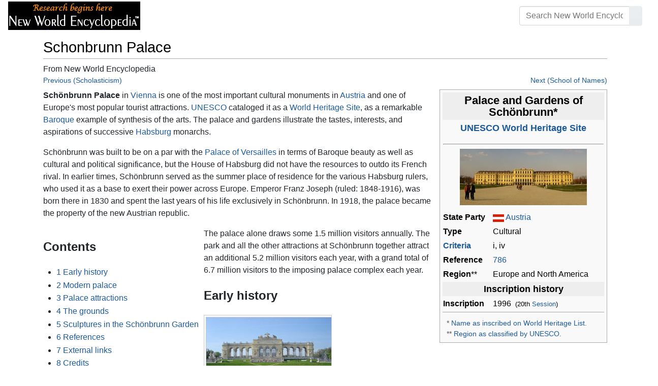

--- FILE ---
content_type: text/html; charset=UTF-8
request_url: https://www.newworldencyclopedia.org/entry/Schonbrunn_Palace
body_size: 20086
content:
<!DOCTYPE html><html class="client-nojs" lang="en" dir="ltr"><head><meta charset="UTF-8"/>
<script>var __ezHttpConsent={setByCat:function(src,tagType,attributes,category,force,customSetScriptFn=null){var setScript=function(){if(force||window.ezTcfConsent[category]){if(typeof customSetScriptFn==='function'){customSetScriptFn();}else{var scriptElement=document.createElement(tagType);scriptElement.src=src;attributes.forEach(function(attr){for(var key in attr){if(attr.hasOwnProperty(key)){scriptElement.setAttribute(key,attr[key]);}}});var firstScript=document.getElementsByTagName(tagType)[0];firstScript.parentNode.insertBefore(scriptElement,firstScript);}}};if(force||(window.ezTcfConsent&&window.ezTcfConsent.loaded)){setScript();}else if(typeof getEzConsentData==="function"){getEzConsentData().then(function(ezTcfConsent){if(ezTcfConsent&&ezTcfConsent.loaded){setScript();}else{console.error("cannot get ez consent data");force=true;setScript();}});}else{force=true;setScript();console.error("getEzConsentData is not a function");}},};</script>
<script>var ezTcfConsent=window.ezTcfConsent?window.ezTcfConsent:{loaded:false,store_info:false,develop_and_improve_services:false,measure_ad_performance:false,measure_content_performance:false,select_basic_ads:false,create_ad_profile:false,select_personalized_ads:false,create_content_profile:false,select_personalized_content:false,understand_audiences:false,use_limited_data_to_select_content:false,};function getEzConsentData(){return new Promise(function(resolve){document.addEventListener("ezConsentEvent",function(event){var ezTcfConsent=event.detail.ezTcfConsent;resolve(ezTcfConsent);});});}</script>
<script>if(typeof _setEzCookies!=='function'){function _setEzCookies(ezConsentData){var cookies=window.ezCookieQueue;for(var i=0;i<cookies.length;i++){var cookie=cookies[i];if(ezConsentData&&ezConsentData.loaded&&ezConsentData[cookie.tcfCategory]){document.cookie=cookie.name+"="+cookie.value;}}}}
window.ezCookieQueue=window.ezCookieQueue||[];if(typeof addEzCookies!=='function'){function addEzCookies(arr){window.ezCookieQueue=[...window.ezCookieQueue,...arr];}}
addEzCookies([{name:"ezoab_659062",value:"mod1; Path=/; Domain=newworldencyclopedia.org; Max-Age=7200",tcfCategory:"store_info",isEzoic:"true",},{name:"ezosuibasgeneris-1",value:"8aca14bf-c644-4862-7267-34076e2d2cad; Path=/; Domain=newworldencyclopedia.org; Expires=Thu, 21 Jan 2027 01:55:40 UTC; Secure; SameSite=None",tcfCategory:"understand_audiences",isEzoic:"true",}]);if(window.ezTcfConsent&&window.ezTcfConsent.loaded){_setEzCookies(window.ezTcfConsent);}else if(typeof getEzConsentData==="function"){getEzConsentData().then(function(ezTcfConsent){if(ezTcfConsent&&ezTcfConsent.loaded){_setEzCookies(window.ezTcfConsent);}else{console.error("cannot get ez consent data");_setEzCookies(window.ezTcfConsent);}});}else{console.error("getEzConsentData is not a function");_setEzCookies(window.ezTcfConsent);}</script><script type="text/javascript" data-ezscrex='false' data-cfasync='false'>window._ezaq = Object.assign({"edge_cache_status":13,"edge_response_time":102,"url":"https://www.newworldencyclopedia.org/entry/Schonbrunn_Palace"}, typeof window._ezaq !== "undefined" ? window._ezaq : {});</script><script type="text/javascript" data-ezscrex='false' data-cfasync='false'>window._ezaq = Object.assign({"ab_test_id":"mod1"}, typeof window._ezaq !== "undefined" ? window._ezaq : {});window.__ez=window.__ez||{};window.__ez.tf={};</script><script type="text/javascript" data-ezscrex='false' data-cfasync='false'>window.ezDisableAds = true;</script>
<script data-ezscrex='false' data-cfasync='false' data-pagespeed-no-defer>var __ez=__ez||{};__ez.stms=Date.now();__ez.evt={};__ez.script={};__ez.ck=__ez.ck||{};__ez.template={};__ez.template.isOrig=true;window.__ezScriptHost="//www.ezojs.com";__ez.queue=__ez.queue||function(){var e=0,i=0,t=[],n=!1,o=[],r=[],s=!0,a=function(e,i,n,o,r,s,a){var l=arguments.length>7&&void 0!==arguments[7]?arguments[7]:window,d=this;this.name=e,this.funcName=i,this.parameters=null===n?null:w(n)?n:[n],this.isBlock=o,this.blockedBy=r,this.deleteWhenComplete=s,this.isError=!1,this.isComplete=!1,this.isInitialized=!1,this.proceedIfError=a,this.fWindow=l,this.isTimeDelay=!1,this.process=function(){f("... func = "+e),d.isInitialized=!0,d.isComplete=!0,f("... func.apply: "+e);var i=d.funcName.split("."),n=null,o=this.fWindow||window;i.length>3||(n=3===i.length?o[i[0]][i[1]][i[2]]:2===i.length?o[i[0]][i[1]]:o[d.funcName]),null!=n&&n.apply(null,this.parameters),!0===d.deleteWhenComplete&&delete t[e],!0===d.isBlock&&(f("----- F'D: "+d.name),m())}},l=function(e,i,t,n,o,r,s){var a=arguments.length>7&&void 0!==arguments[7]?arguments[7]:window,l=this;this.name=e,this.path=i,this.async=o,this.defer=r,this.isBlock=t,this.blockedBy=n,this.isInitialized=!1,this.isError=!1,this.isComplete=!1,this.proceedIfError=s,this.fWindow=a,this.isTimeDelay=!1,this.isPath=function(e){return"/"===e[0]&&"/"!==e[1]},this.getSrc=function(e){return void 0!==window.__ezScriptHost&&this.isPath(e)&&"banger.js"!==this.name?window.__ezScriptHost+e:e},this.process=function(){l.isInitialized=!0,f("... file = "+e);var i=this.fWindow?this.fWindow.document:document,t=i.createElement("script");t.src=this.getSrc(this.path),!0===o?t.async=!0:!0===r&&(t.defer=!0),t.onerror=function(){var e={url:window.location.href,name:l.name,path:l.path,user_agent:window.navigator.userAgent};"undefined"!=typeof _ezaq&&(e.pageview_id=_ezaq.page_view_id);var i=encodeURIComponent(JSON.stringify(e)),t=new XMLHttpRequest;t.open("GET","//g.ezoic.net/ezqlog?d="+i,!0),t.send(),f("----- ERR'D: "+l.name),l.isError=!0,!0===l.isBlock&&m()},t.onreadystatechange=t.onload=function(){var e=t.readyState;f("----- F'D: "+l.name),e&&!/loaded|complete/.test(e)||(l.isComplete=!0,!0===l.isBlock&&m())},i.getElementsByTagName("head")[0].appendChild(t)}},d=function(e,i){this.name=e,this.path="",this.async=!1,this.defer=!1,this.isBlock=!1,this.blockedBy=[],this.isInitialized=!0,this.isError=!1,this.isComplete=i,this.proceedIfError=!1,this.isTimeDelay=!1,this.process=function(){}};function c(e,i,n,s,a,d,c,u,f){var m=new l(e,i,n,s,a,d,c,f);!0===u?o[e]=m:r[e]=m,t[e]=m,h(m)}function h(e){!0!==u(e)&&0!=s&&e.process()}function u(e){if(!0===e.isTimeDelay&&!1===n)return f(e.name+" blocked = TIME DELAY!"),!0;if(w(e.blockedBy))for(var i=0;i<e.blockedBy.length;i++){var o=e.blockedBy[i];if(!1===t.hasOwnProperty(o))return f(e.name+" blocked = "+o),!0;if(!0===e.proceedIfError&&!0===t[o].isError)return!1;if(!1===t[o].isComplete)return f(e.name+" blocked = "+o),!0}return!1}function f(e){var i=window.location.href,t=new RegExp("[?&]ezq=([^&#]*)","i").exec(i);"1"===(t?t[1]:null)&&console.debug(e)}function m(){++e>200||(f("let's go"),p(o),p(r))}function p(e){for(var i in e)if(!1!==e.hasOwnProperty(i)){var t=e[i];!0===t.isComplete||u(t)||!0===t.isInitialized||!0===t.isError?!0===t.isError?f(t.name+": error"):!0===t.isComplete?f(t.name+": complete already"):!0===t.isInitialized&&f(t.name+": initialized already"):t.process()}}function w(e){return"[object Array]"==Object.prototype.toString.call(e)}return window.addEventListener("load",(function(){setTimeout((function(){n=!0,f("TDELAY -----"),m()}),5e3)}),!1),{addFile:c,addFileOnce:function(e,i,n,o,r,s,a,l,d){t[e]||c(e,i,n,o,r,s,a,l,d)},addDelayFile:function(e,i){var n=new l(e,i,!1,[],!1,!1,!0);n.isTimeDelay=!0,f(e+" ...  FILE! TDELAY"),r[e]=n,t[e]=n,h(n)},addFunc:function(e,n,s,l,d,c,u,f,m,p){!0===c&&(e=e+"_"+i++);var w=new a(e,n,s,l,d,u,f,p);!0===m?o[e]=w:r[e]=w,t[e]=w,h(w)},addDelayFunc:function(e,i,n){var o=new a(e,i,n,!1,[],!0,!0);o.isTimeDelay=!0,f(e+" ...  FUNCTION! TDELAY"),r[e]=o,t[e]=o,h(o)},items:t,processAll:m,setallowLoad:function(e){s=e},markLoaded:function(e){if(e&&0!==e.length){if(e in t){var i=t[e];!0===i.isComplete?f(i.name+" "+e+": error loaded duplicate"):(i.isComplete=!0,i.isInitialized=!0)}else t[e]=new d(e,!0);f("markLoaded dummyfile: "+t[e].name)}},logWhatsBlocked:function(){for(var e in t)!1!==t.hasOwnProperty(e)&&u(t[e])}}}();__ez.evt.add=function(e,t,n){e.addEventListener?e.addEventListener(t,n,!1):e.attachEvent?e.attachEvent("on"+t,n):e["on"+t]=n()},__ez.evt.remove=function(e,t,n){e.removeEventListener?e.removeEventListener(t,n,!1):e.detachEvent?e.detachEvent("on"+t,n):delete e["on"+t]};__ez.script.add=function(e){var t=document.createElement("script");t.src=e,t.async=!0,t.type="text/javascript",document.getElementsByTagName("head")[0].appendChild(t)};__ez.dot=__ez.dot||{};__ez.queue.addFileOnce('/detroitchicago/boise.js', '/detroitchicago/boise.js?gcb=195-1&cb=5', true, [], true, false, true, false);__ez.queue.addFileOnce('/parsonsmaize/abilene.js', '/parsonsmaize/abilene.js?gcb=195-1&cb=e80eca0cdb', true, [], true, false, true, false);__ez.queue.addFileOnce('/parsonsmaize/mulvane.js', '/parsonsmaize/mulvane.js?gcb=195-1&cb=e75e48eec0', true, ['/parsonsmaize/abilene.js'], true, false, true, false);__ez.queue.addFileOnce('/detroitchicago/birmingham.js', '/detroitchicago/birmingham.js?gcb=195-1&cb=539c47377c', true, ['/parsonsmaize/abilene.js'], true, false, true, false);</script>
<script data-ezscrex="false" type="text/javascript" data-cfasync="false">window._ezaq = Object.assign({"ad_cache_level":0,"adpicker_placement_cnt":0,"ai_placeholder_cache_level":0,"ai_placeholder_placement_cnt":-1,"domain":"newworldencyclopedia.org","domain_id":659062,"ezcache_level":2,"ezcache_skip_code":0,"has_bad_image":0,"has_bad_words":0,"is_sitespeed":0,"lt_cache_level":0,"response_size":61091,"response_size_orig":55282,"response_time_orig":91,"template_id":5,"url":"https://www.newworldencyclopedia.org/entry/Schonbrunn_Palace","word_count":0,"worst_bad_word_level":0}, typeof window._ezaq !== "undefined" ? window._ezaq : {});__ez.queue.markLoaded('ezaqBaseReady');</script>
<script type='text/javascript' data-ezscrex='false' data-cfasync='false'>
window.ezAnalyticsStatic = true;

function analyticsAddScript(script) {
	var ezDynamic = document.createElement('script');
	ezDynamic.type = 'text/javascript';
	ezDynamic.innerHTML = script;
	document.head.appendChild(ezDynamic);
}
function getCookiesWithPrefix() {
    var allCookies = document.cookie.split(';');
    var cookiesWithPrefix = {};

    for (var i = 0; i < allCookies.length; i++) {
        var cookie = allCookies[i].trim();

        for (var j = 0; j < arguments.length; j++) {
            var prefix = arguments[j];
            if (cookie.indexOf(prefix) === 0) {
                var cookieParts = cookie.split('=');
                var cookieName = cookieParts[0];
                var cookieValue = cookieParts.slice(1).join('=');
                cookiesWithPrefix[cookieName] = decodeURIComponent(cookieValue);
                break; // Once matched, no need to check other prefixes
            }
        }
    }

    return cookiesWithPrefix;
}
function productAnalytics() {
	var d = {"pr":[6],"omd5":"86b9095170a86e739bcac047df364a6e","nar":"risk score"};
	d.u = _ezaq.url;
	d.p = _ezaq.page_view_id;
	d.v = _ezaq.visit_uuid;
	d.ab = _ezaq.ab_test_id;
	d.e = JSON.stringify(_ezaq);
	d.ref = document.referrer;
	d.c = getCookiesWithPrefix('active_template', 'ez', 'lp_');
	if(typeof ez_utmParams !== 'undefined') {
		d.utm = ez_utmParams;
	}

	var dataText = JSON.stringify(d);
	var xhr = new XMLHttpRequest();
	xhr.open('POST','/ezais/analytics?cb=1', true);
	xhr.onload = function () {
		if (xhr.status!=200) {
            return;
		}

        if(document.readyState !== 'loading') {
            analyticsAddScript(xhr.response);
            return;
        }

        var eventFunc = function() {
            if(document.readyState === 'loading') {
                return;
            }
            document.removeEventListener('readystatechange', eventFunc, false);
            analyticsAddScript(xhr.response);
        };

        document.addEventListener('readystatechange', eventFunc, false);
	};
	xhr.setRequestHeader('Content-Type','text/plain');
	xhr.send(dataText);
}
__ez.queue.addFunc("productAnalytics", "productAnalytics", null, true, ['ezaqBaseReady'], false, false, false, true);
</script><base href="https://www.newworldencyclopedia.org/entry/Schonbrunn_Palace"/>

<title>Schonbrunn Palace - New World Encyclopedia</title>
<script>document.documentElement.className="client-js";RLCONF={"wgBreakFrames":!1,"wgSeparatorTransformTable":["",""],"wgDigitTransformTable":["",""],"wgDefaultDateFormat":"dmy","wgMonthNames":["","January","February","March","April","May","June","July","August","September","October","November","December"],"wgRequestId":"8dbc4380fe3f6eaf9406e84a","wgCSPNonce":!1,"wgCanonicalNamespace":"","wgCanonicalSpecialPageName":!1,"wgNamespaceNumber":0,"wgPageName":"Schonbrunn_Palace","wgTitle":"Schonbrunn Palace","wgCurRevisionId":1097837,"wgRevisionId":1097837,"wgArticleId":34592,"wgIsArticle":!0,"wgIsRedirect":!1,"wgAction":"view","wgUserName":null,"wgUserGroups":["*"],"wgCategories":["Pages using ISBN magic links","Credited","Geography"],"wgPageContentLanguage":"en","wgPageContentModel":"wikitext","wgRelevantPageName":"Schonbrunn_Palace","wgRelevantArticleId":34592,"wgIsProbablyEditable":!1,"wgRelevantPageIsProbablyEditable":!1,"wgRestrictionEdit":["sysop"],"wgRestrictionMove":[
"sysop"]};RLSTATE={"site.styles":"ready","noscript":"ready","user.styles":"ready","user":"ready","user.options":"loading","mediawiki.ui.button":"ready","skins.chameleon":"ready","zzz.ext.bootstrap.styles":"ready","mediawiki.toc.styles":"ready"};RLPAGEMODULES=["site","mediawiki.page.startup","mediawiki.page.ready","mediawiki.toc","ext.bootstrap.scripts"];</script>
<script>(RLQ=window.RLQ||[]).push(function(){mw.loader.implement("user.options@1hzgi",function($,jQuery,require,module){/*@nomin*/mw.user.tokens.set({"patrolToken":"+\\","watchToken":"+\\","csrfToken":"+\\"});
});});</script>
<style>@media screen{a{text-decoration:none;color:#0645ad;background:0 0}a:visited{color:#0b0080}img{border:0;vertical-align:middle}h1{color:#000;background:0 0;font-weight:400;margin:0;overflow:hidden;padding-top:.5em;padding-bottom:.17em;border-bottom:1px solid #a2a9b1}h1{font-size:188%}h1{margin-bottom:.6em}p{margin:.4em 0 .5em 0}ul{margin:.3em 0 0 1.6em;padding:0}li{margin-bottom:.1em}form{border:0;margin:0}div.thumb{margin-bottom:.5em;width:auto;background-color:transparent}div.thumbinner{border:1px solid #c8ccd1;padding:3px;background-color:#f8f9fa;font-size:94%;text-align:center;overflow:hidden}html .thumbimage{background-color:#fff;border:1px solid #c8ccd1}html .thumbcaption{border:0;line-height:1.4em;padding:3px;font-size:94%;text-align:left}div.magnify{float:right;margin-left:3px}div.magnify a{display:block;text-indent:15px;white-space:nowrap;overflow:hidden;width:15px;height:11px;background-image:url(/resources/src/mediawiki.skinning/images/magnify-clip-ltr.png?4f704);background-image:linear-gradient(transparent,transparent),url("data:image/svg+xml,%3Csvg xmlns=%22http://www.w3.org/2000/svg%22 width=%2215%22 height=%2211%22 viewBox=%220 0 11 15%22%3E %3Cg id=%22magnify-clip%22 fill=%22%23fff%22 stroke=%22%23000%22%3E %3Cpath id=%22bigbox%22 d=%22M1.509 1.865h10.99v7.919H1.509z%22/%3E %3Cpath id=%22smallbox%22 d=%22M-1.499 6.868h5.943v4.904h-5.943z%22/%3E %3C/g%3E %3C/svg%3E")}.mw-content-ltr .thumbcaption{text-align:left}.mw-content-ltr .magnify{float:right;margin-left:3px;margin-right:0}.mw-content-ltr div.magnify a{background-image:url(/resources/src/mediawiki.skinning/images/magnify-clip-ltr.png?4f704);background-image:linear-gradient(transparent,transparent),url("data:image/svg+xml,%3Csvg xmlns=%22http://www.w3.org/2000/svg%22 width=%2215%22 height=%2211%22 viewBox=%220 0 11 15%22%3E %3Cg id=%22magnify-clip%22 fill=%22%23fff%22 stroke=%22%23000%22%3E %3Cpath id=%22bigbox%22 d=%22M1.509 1.865h10.99v7.919H1.509z%22/%3E %3Cpath id=%22smallbox%22 d=%22M-1.499 6.868h5.943v4.904h-5.943z%22/%3E %3C/g%3E %3C/svg%3E")}div.tright{margin:.5em 0 1.3em 1.4em}div.tleft{margin:.5em 1.4em 1.3em 0}body.mw-hide-empty-elt .mw-empty-elt{display:none}}:root{--blue:#007bff;--indigo:#6610f2;--purple:#6f42c1;--pink:#e83e8c;--red:#dc3545;--orange:#fd7e14;--yellow:#ffc107;--green:#28a745;--teal:#20c997;--cyan:#17a2b8;--white:#fff;--gray:#6c757d;--gray-dark:#343a40;--primary:#007bff;--secondary:#6c757d;--success:#28a745;--info:#17a2b8;--warning:#ffc107;--danger:#dc3545;--light:#e9ecef;--dark:#343a40;--error:#dc3545;--darker:#ced4da;--black:#000;--breakpoint-xs:0;--breakpoint-sm:576px;--breakpoint-md:768px;--breakpoint-lg:992px;--breakpoint-cmln:1105px;--breakpoint-xl:1200px;--font-family-sans-serif:-apple-system,BlinkMacSystemFont,Segoe UI,Roboto,Helvetica Neue,Arial,Noto Sans,sans-serif,Apple Color Emoji,Segoe UI Emoji,Segoe UI Symbol,Noto Color Emoji;--font-family-monospace:SFMono-Regular,Menlo,Monaco,Consolas,Liberation Mono,Courier New,monospace}*,::after,::before{box-sizing:border-box}html{font-family:sans-serif;line-height:1.15;-webkit-text-size-adjust:100%}nav{display:block}body{margin:0;font-family:-apple-system,BlinkMacSystemFont,"Segoe UI",Roboto,"Helvetica Neue",Arial,"Noto Sans",sans-serif,"Apple Color Emoji","Segoe UI Emoji","Segoe UI Symbol","Noto Color Emoji";font-size:1rem;font-weight:400;line-height:1.5;color:#212529;text-align:left;background-color:#fff}h1{margin-top:0;margin-bottom:.5rem}p{margin-top:0;margin-bottom:1rem}ul{margin-top:0;margin-bottom:1rem}b{font-weight:bolder}a{color:#1b599b;text-decoration:none;background-color:transparent}a:not([href]):not([tabindex]){color:inherit;text-decoration:none}img{vertical-align:middle;border-style:none}button{border-radius:0}button,input{margin:0;font-family:inherit;font-size:inherit;line-height:inherit}button,input{overflow:visible}button{text-transform:none}[type=button],[type=submit],button{-webkit-appearance:button}[type=button]::-moz-focus-inner,[type=submit]::-moz-focus-inner,button::-moz-focus-inner{padding:0;border-style:none}::-webkit-file-upload-button{font:inherit;-webkit-appearance:button}h1{margin-bottom:.5rem;font-weight:500;line-height:1.2}h1{font-size:1.8rem}@media (max-width:1200px){h1{font-size:calc(1.305rem + .66vw)}}.container{width:100%;padding-right:15px;padding-left:15px;margin-right:auto;margin-left:auto}@media (min-width:576px){.container{max-width:540px}}@media (min-width:768px){.container{max-width:720px}}@media (min-width:992px){.container{max-width:960px}}@media (min-width:1200px){.container{max-width:1140px}}.row{display:flex;flex-wrap:wrap;margin-right:-15px;margin-left:-15px}.col,.col-sm-4,.col-sm-8{position:relative;width:100%;padding-right:15px;padding-left:15px}.col{flex-basis:0;flex-grow:1;max-width:100%}.order-first{order:-1}@media (min-width:576px){.col-sm-4{flex:0 0 33.3333333333%;max-width:33.3333333333%}.col-sm-8{flex:0 0 66.6666666667%;max-width:66.6666666667%}}@media (min-width:1105px){.order-cmln-0{order:0}}.p-search .searchGoButton{display:inline-block;font-weight:400;color:#212529;text-align:center;vertical-align:middle;background-color:transparent;border:1px solid transparent;padding:.375rem .75rem;font-size:1rem;line-height:1.5;border-radius:.25rem}.p-search .searchGoButton{color:#212529;background:#e9ecef linear-gradient(180deg,#eceff1,#e9ecef) repeat-x;border-color:#e9ecef;box-shadow:inset 0 1px 0 rgba(255,255,255,.15),0 1px 1px rgba(0,0,0,.075)}.collapse:not(.show){display:none}.dropdown{position:relative}.dropdown-toggle{white-space:nowrap}.dropdown-toggle::after{display:inline-block;margin-left:.255em;vertical-align:.255em;content:"";border-top:.3em solid;border-right:.3em solid transparent;border-bottom:0;border-left:.3em solid transparent}.dropdown-menu{position:absolute;top:100%;left:0;z-index:1000;display:none;float:left;min-width:10rem;padding:.5rem 0;margin:.125rem 0 0;font-size:1rem;color:#212529;text-align:left;list-style:none;background-color:#fff;background-clip:padding-box;border:1px solid rgba(0,0,0,.15);border-radius:.25rem;box-shadow:0 .5rem 1rem rgba(0,0,0,.175)}.p-navbar .navbar-nav .dropdown-menu>div>a:first-child:last-child{display:block;width:100%;padding:.25rem 1.5rem;clear:both;font-weight:400;color:#212529;text-align:inherit;white-space:nowrap;background-color:transparent;border:0}.form-control{display:block;width:100%;height:calc(1.5em + .75rem + 2px);padding:.375rem .75rem;font-size:1rem;font-weight:400;line-height:1.5;color:#495057;background-color:#fff;background-clip:padding-box;border:1px solid #ced4da;border-radius:.25rem;box-shadow:inset 0 1px 1px rgba(0,0,0,.075)}.form-control::-ms-expand{background-color:transparent;border:0}.input-group{position:relative;display:flex;flex-wrap:wrap;align-items:stretch;width:100%}.input-group>.form-control{position:relative;flex:1 1 auto;width:1%;margin-bottom:0}.input-group>.form-control:not(:last-child){border-top-right-radius:0;border-bottom-right-radius:0}.input-group-append{display:flex}.p-search .input-group-append .searchGoButton{position:relative;z-index:2}.input-group-append{margin-left:-1px}.p-search .input-group>.input-group-append>.searchGoButton{border-top-left-radius:0;border-bottom-left-radius:0}.nav-link{display:block;padding:.5rem 1rem}.p-navbar{position:relative;display:flex;flex-wrap:wrap;align-items:center;justify-content:space-between;padding:.5rem 1rem}.navbar-brand{display:inline-block;padding-top:.3125rem;padding-bottom:.3125rem;margin-right:1rem;font-size:1.25rem;line-height:inherit;white-space:nowrap}.navbar-nav{display:flex;flex-direction:column;padding-left:0;margin-bottom:0;list-style:none;text-align:center}.navbar-nav .nav-link{padding-right:0;padding-left:0}.navbar-nav .dropdown-menu{position:static;float:none}.navbar-collapse{flex-basis:100%;flex-grow:1;align-items:center}.navbar-toggler{padding:.1rem .5rem;font-size:1rem;line-height:1;background-color:transparent;border:1px solid transparent;border-radius:.25rem}@media (min-width:1105px){.p-navbar.collapsible{flex-flow:row nowrap;justify-content:flex-start;height:62px}.p-navbar.collapsible .navbar-nav{flex-direction:row}.p-navbar.collapsible .navbar-nav .dropdown-menu{position:absolute}.p-navbar.collapsible .navbar-nav .nav-link{padding-right:1rem;padding-left:1rem}.p-navbar.collapsible .navbar-collapse{display:flex!important;flex-basis:auto}.p-navbar.collapsible .navbar-toggler{display:none}}.p-navbar .navbar-brand{color:#b3b3b3}.p-navbar .navbar-nav .nav-link{color:#fff}.p-navbar .navbar-toggler{color:#fff;border-color:rgba(255,255,255,.5)}.card{position:relative;display:flex;flex-direction:column;min-width:0;word-wrap:break-word;background-color:#fff;background-clip:border-box;border:1px solid rgba(0,0,0,.125);border-radius:.25rem}.card-body{flex:1 1 auto;padding:1.25rem}.card-header{padding:.75rem 1.25rem;margin-bottom:0;color:#fff;background-color:#000;border-bottom:1px solid rgba(0,0,0,.125)}.card-header:first-child{border-radius:calc(.25rem - 1px) calc(.25rem - 1px) 0 0}.p-navbar .navbar-nav.right{flex-direction:row!important}.p-navbar.collapsible .navbar-collapse{flex-direction:column!important}.p-navbar .navbar-nav.right{justify-content:center!important}@media (min-width:1105px){.p-navbar.collapsible .navbar-collapse{flex-direction:row!important}}.mw-body .jump-to-nav{position:absolute;width:1px;height:1px;padding:0;overflow:hidden;clip:rect(0,0,0,0);white-space:nowrap;border:0}.mt-1{margin-top:.25rem!important}.mb-2{margin-bottom:.5rem!important}.p-navbar .navbar-nav.right{margin-top:1.5rem!important}.p-navbar .navbar-toggler{margin-left:auto!important}@media (min-width:1105px){.p-navbar .navbar-nav.right{margin-top:0!important}.p-navbar .navbar-nav.right{margin-left:auto!important}}.navbar-toggler,.search-btn{-moz-osx-font-smoothing:grayscale;-webkit-font-smoothing:antialiased;display:inline-block;font-style:normal;font-variant:normal;text-rendering:auto;line-height:1}.navbar-toggler:before,.search-btn:before{text-align:center;width:1.25em}.navbar-toggler:before{content:"�0"}.search-btn:before{content:"002"}.mw-body .jump-to-nav{border:0;clip:rect(0,0,0,0);height:1px;margin:-1px;overflow:hidden;padding:0;position:absolute;width:1px}#catlinks{text-align:left}.catlinks-allhidden{display:none}div.tright{clear:right;float:right}div.tleft{float:left;clear:left}@media (max-width:575.98px){.container{max-width:540px}}.navbar-toggler,.search-btn{font-family:inherit;font-weight:inherit;line-height:inherit}.navbar-toggler:before,.search-btn:before{line-height:1}.navbar-toggler:before,.search-btn:before{font-family:'Font Awesome 5 Free';font-weight:900}body{display:flex;flex-direction:column;justify-content:flex-start;min-height:100vh}ul{list-style:outside disc}ul{padding-left:3.5ex;margin-left:0;margin-right:0}@media not print{.printfooter{display:none!important}}@media (min-width:1105px){.mw-body{padding:0 2rem;margin-bottom:1rem}}.mw-body #siteSub{display:none}.mw-body .firstHeading{border-bottom:1px solid rgba(0,0,0,.1);margin-bottom:1rem;overflow:visible}.mw-body h1{margin-top:1rem}.mw-body div.thumbinner{box-sizing:content-box;max-width:calc(100% - 8px);height:auto}.mw-body div.thumb,.mw-body img.thumbimage{max-width:100%;height:auto}.mw-body .mw-indicators{float:right;line-height:1.6;font-size:.875rem;position:relative;z-index:1}.mw-body .catlinks{margin:2rem 0 0}.mw-body .toc li{margin-bottom:0.4em}.p-navbar{background-color:#000}.p-navbar a{outline:0}.p-navbar a:visited{color:#1b599b}.p-navbar .navbar-nav .dropdown-menu{list-style:none;padding-left:0}.p-navbar .navbar-nav .dropdown-menu>div>a:first-child:last-child:before{margin-right:1rem}.p-navbar .navbar-nav>.nav-item>.nav-link::before{margin-right:.5rem;display:inline-block;text-decoration:none}.p-navbar .navbar-brand.p-logo{padding-top:0;padding-bottom:0;height:56px}.p-navbar .navbar-brand img{height:2.5rem;position:relative}.p-navbar .navbar-form{padding-left:1rem;padding-right:1rem}.p-navbar .navbar-form button{color:#fff}.p-search{width:100%}@media (min-width:768px){.p-search{width:auto}}.p-navbar{padding:.2rem 1rem}.p-navbar .navbar-brand img{width:260px;height:56px;position:relative}.p-navbar a,.p-navbar a:visited{color:#fff}.card-header a,.card-header a:visited{color:#f90}ul{list-style:inside disc}body.page-Info_Main_Page h1.firstHeading{display:none}@media (max-width:490px){li{margin-bottom:.6em}}@media (max-width:490px){.toc,.infobox{width:100%!important;max-width:100%!important}}@media (max-width:490px){div.thumb:not(.card){width:100%;text-align:center}div.thumbinner:not(.card){display:inline-block}}@media (max-width:490px){.wikitable,.navbox{overflow:scroll;display:block}}</style><link rel="stylesheet" href="/p/chameleon.css?v33"/><!-- Global site tag (gtag.js) - Google Analytics -->
<script async="" src="https://www.googletagmanager.com/gtag/js?id=G-V8Y4J8V4EV"></script>
<script>
  window.dataLayer = window.dataLayer || [];
  function gtag(){dataLayer.push(arguments);}
  gtag('js', new Date());
  gtag('config', 'G-V8Y4J8V4EV');
</script>

<script async="" src="/p/loader.php?lang=en&amp;modules=startup&amp;only=scripts&amp;raw=1&amp;skin=chameleon"></script>
<meta name="generator" content="MediaWiki 1.35.9"/>
<meta name="viewport" content="width=device-width, initial-scale=1, shrink-to-fit=no"/>

<link rel="shortcut icon" href="https://static.newworldencyclopedia.org/favicon.ico"/>
    <link rel="apple-touch-icon" sizes="180x180" href="/apple-touch-icon.png"/>
    <link rel="icon" type="image/png" sizes="32x32" href="/favicon-32x32.png"/>
    <link rel="icon" type="image/png" sizes="16x16" href="/favicon-16x16.png"/>
    <link rel="manifest" href="/site.webmanifest"/>
<link rel="search" type="application/opensearchdescription+xml" href="/opensearch_desc.php" title="New World Encyclopedia (en)"/>
<link rel="EditURI" type="application/rsd+xml" href="https://www.newworldencyclopedia.org/api.php?action=rsd"/>
<link rel="license" href="https://www.newworldencyclopedia.org/entry/New World Encyclopedia:Creative_Commons_CC-by-sa_3.0"/>
<link rel="canonical" href="https://www.newworldencyclopedia.org/entry/Schonbrunn_Palace"/>
<style type="text/css">
/*<![CDATA[*/
/**
 * CSS for the BackAndForth extension
 */
div.mw-backforth-prev,
div.mw-backforth-next {
	font-size: 90%;
	margin-bottom: 0.5em;
}
div.mw-backforth-prev {
	float: left;
}
div.mw-backforth-next {
	float: right;
}

/* NWE customizations */
.infobox {
    border: 1px solid #aaa;
    background-color: #f9f9f9;
    color: black;
    margin-bottom: 0.5em;
    margin-left: 1em;
    padding: 0.2em;
    float: right;
    clear: right
}
.eptell {
  display: none;
  position: absolute;
  width: 150px;
  border: 1px solid #2f6fab;
  border-bottom: none;
  background-color: #f9f9f9;
  padding: 0;
  z-index: 100;
}
.eptell a {
  font-family: Arial, Helvetica, sans-serif;
  font-size: 1.1em;
  height: 1.6em;
  border-bottom: 1px solid #2f6fab;
  width: 142px;
  display: block;
  padding: 4px;
}
.eptell a:hover {
  text-decoration: none;
  background-color: #ccf;
}
.statusline {
        position: absolute;
        top: -50px;
        right: 0;
}
.statusline span {
        border-bottom:1px solid orange;
        margin: 0.3em;
        padding-left: 0.5em;
        font-weight: bold;
        float: left;
}
.articletag {
        border: 1px solid orange;
        background-color: #ffffcc;
        margin: 1px;
        padding: 1px 2px 1px 2px;
        float: left;
        font-family: Arial, Helvetica, sans-serif;
        font-size: 0.9em;
}
.wordcount {
   border: 1px solid #ccc;
   margin: 1px;
   padding: 1px 2px 1px 2px;
   float: left;
   font-family: Arial, Helvetica, sans-serif;
   font-size: 0.9em;
   display: block !important;
}
.optional a {
   color: #000000;
   text-decoration: none;
}
.epcredits {
  border: 1px solid #ccc;
  background: #fff;
  padding: .5em;
  margin: .5em 0 .5em 0;
  color: #000;
}
.epcredits ul {
  margin-bottom: .5em;
}
.epcredits .editsection {
  display: none;
}
.epcredits .importdate {
  color: #777;
  font-size: 0.9em;
}
.approvals_table td {background-color: #ffffff;}
.approvals_table th {background-color: #f9f9f9; white-space: nowrap;}
.approvalcopyedit td {background-color: #ccccff;}
.approvalhold td {background-color: #ffcccc;}


/*]]>*/
</style>

<script type='text/javascript'>
var ezoTemplate = 'orig_site';
var ezouid = '1';
var ezoFormfactor = '1';
</script><script data-ezscrex="false" type='text/javascript'>
var soc_app_id = '0';
var did = 659062;
var ezdomain = 'newworldencyclopedia.org';
var ezoicSearchable = 1;
</script></head>
<body class="mediawiki ltr sitedir-ltr mw-hide-empty-elt ns-0 ns-subject page-Schonbrunn_Palace rootpage-Schonbrunn_Palace layout-nwe skin-chameleon action-view">
	<!-- navigation bar -->
	<nav class="p-navbar collapsible" role="navigation" id="mw-navigation">
		<!-- logo and main page link -->
		<div id="p-logo" class="navbar-brand p-logo" role="banner">
			<a href="/" title="Visit the main page"><img src="/images/nwe_header.jpg" alt="Research Begins Here" width="260px" height="56px"/></a>
		</div>
		<button type="button" class="navbar-toggler" data-toggle="collapse" aria-label="Open Menu" data-target="#i2s8ls36hj"></button>
		<div class="collapse navbar-collapse i2s8ls36hj" id="i2s8ls36hj">
			<div class="navbar-nav">
				<!-- navigation -->
				<div id="n-samplepage"><a href="/entry/Category:Copyedited" class="nav-link n-samplepage">Articles</a></div>
				<div id="n-about"><a href="/entry/Info:Project_Vision" class="nav-link n-about">About</a></div>
				<div><a href="/feedback/schonbrunn_palace" class="nav-link">Feedback</a></div>
			<!-- toolbox -->
			</div>
			<div class="navbar-nav right">
				<!-- search form -->
				<div id="p-search" class="p-search order-first order-cmln-0 navbar-form" role="search">
					<form id="searchform" class="mw-search" action="/p/index.php">
						<input type="hidden" name="title" value=" Special:Search"/>
						<div class="input-group">
							<input name="search" placeholder="Search New World Encyclopedia" title="Search New World Encyclopedia [f]" accesskey="f" id="searchInput" class="form-control"/>
							<div class="input-group-append">
								<button value="Go" id="searchGoButton" name="go" type="submit" class="search-btn searchGoButton" aria-label="Go to page" title="Go to a page with this exact name if it exists"></button>
							</div>
						</div>
					</form>
				</div>
			</div>
		</div>
	</nav>
	<div class="container">
		<div class="row">
			<div class="col">
			<!-- start the content area -->
			<div id="content" class="mw-body content"><a id="top" class="top"></a>
					<div id="mw-indicators" class="mw-indicators"></div>
					<div class="contentHeader">
					<h1 id="firstHeading" class="firstHeading">Schonbrunn Palace</h1>
					<!-- tagline; usually goes something like "From WikiName" primary purpose of this seems to be for printing to identify the source of the content -->
					<div id="siteSub" class="siteSub">From New World Encyclopedia</div><div id="jump-to-nav" class="mw-jump jump-to-nav">Jump to:<a href="#mw-navigation">navigation</a>, <a href="#p-search">search</a></div>
				</div>
				<div id="bodyContent" class="bodyContent">
					<!-- body text -->

					<div id="mw-content-text" lang="en" dir="ltr" class="mw-content-ltr"><div class="mw-backforth-prev"><a href="/entry/Scholasticism" title="Scholasticism">Previous (Scholasticism)</a></div><div class="mw-backforth-next"><a href="/entry/School_of_Names" title="School of Names">Next (School of Names)</a></div><div style="clear: both;"></div><div class="mw-parser-output"><table class="infobox vcard" style="width:21em;max-width:330px;">
<tbody><tr>
<th colspan="2" style="background:#eee; padding:0.2em; line-height:110%; text-align:center; font-size:135%;"><span class="fn org">Palace and Gardens of Schönbrunn</span>*
</th></tr>
<tr>
<th colspan="2" style="padding-bottom:0.4em; text-align:center; font-size:110%;"><a href="/entry/World_Heritage_Site" title="World Heritage Site">UNESCO World Heritage Site</a>
</th></tr>
<tr>
<td colspan="2" align="center" style="padding-bottom:0.6em;"><hr/><a href="/entry/File:Schlo%C3%9F_Sch%C3%B6nbrunn.jpg" class="image"><img alt="Schloß Schönbrunn.jpg" src="/d/images/thumb/0/05/Schlo%C3%9F_Sch%C3%B6nbrunn.jpg/250px-Schlo%C3%9F_Sch%C3%B6nbrunn.jpg" decoding="async" width="250" height="111" srcset="/d/images/thumb/0/05/Schlo%C3%9F_Sch%C3%B6nbrunn.jpg/375px-Schlo%C3%9F_Sch%C3%B6nbrunn.jpg 1.5x, /d/images/thumb/0/05/Schlo%C3%9F_Sch%C3%B6nbrunn.jpg/500px-Schlo%C3%9F_Sch%C3%B6nbrunn.jpg 2x"/></a>
</td></tr>

<tr>
<td><b>State Party</b>
</td>
<td><img alt="Flag of Austria" src="/d/images/thumb/4/41/Flag_of_Austria.svg/22px-Flag_of_Austria.svg.png" decoding="async" title="Flag of Austria" width="22" height="15" srcset="/d/images/thumb/4/41/Flag_of_Austria.svg/33px-Flag_of_Austria.svg.png 1.5x, /d/images/thumb/4/41/Flag_of_Austria.svg/44px-Flag_of_Austria.svg.png 2x"/> <a href="/entry/Austria" title="Austria">Austria</a>
</td></tr>
<tr>
<td><b>Type</b>
</td>
<td>Cultural
</td></tr>
<tr>
<td><b><a href="/entry/World_Heritage_Site#Selection_criteria" title="World Heritage Site">Criteria</a></b>
</td>
<td>i, iv
</td></tr>
<tr>
<td><b>Reference</b>
</td>
<td><a class="external text" href="http://whc.unesco.org/en/list/786">786</a>
</td></tr>
<tr class="adr">
<td><b>Region</b>**
</td>
<td style="line-height:150%; white-space:nowrap;"><span class="region">Europe and North America</span>
</td></tr>


<tr>
<td colspan="2" align="center" style="background:#eee; font-size:110%;"><b>Inscription history</b>
</td></tr>
<tr>
<td><b>Inscription</b>
</td>
<td style="line-height:150%;">1996  <small>(20th <a href="/entry/World_Heritage_Site#World_Heritage_Committee_Session" title="World Heritage Site">Session</a>)</small>
</td></tr>




<tr>
<td colspan="2" style="line-height:150%; padding-top:0.8em; border-top: 1px #aaa solid; text-align:left; font-size:90%; font-weight:lighter;"><span style="margin:0.5em; color:#555;">* <a class="external text" href="http://whc.unesco.org/en/list">Name as inscribed on World Heritage List.</a><br/><span style="margin:0.5em; color:#555;">** <a class="external text" href="http://whc.unesco.org/en/list/?search=&amp;search_by_country=&amp;type=&amp;media=&amp;region=&amp;order=region">Region as classified by UNESCO.</a></span>
</span></td></tr></tbody></table>
<p><b>Schönbrunn Palace</b> in <a href="/entry/Vienna" class="mw-redirect" title="Vienna">Vienna</a> is one of the most important cultural monuments in <a href="/entry/Austria" title="Austria">Austria</a> and one of Europe&#39;s most popular tourist attractions. <a href="/entry/UNESCO" title="UNESCO">UNESCO</a> cataloged it as a <a href="/entry/World_Heritage_Site" title="World Heritage Site">World Heritage Site</a>, as a remarkable <a href="/entry/Baroque" class="mw-redirect" title="Baroque">Baroque</a> example of synthesis of the arts. The palace and gardens illustrate the tastes, interests, and aspirations of successive <a href="/entry/Habsburg" title="Habsburg">Habsburg</a> monarchs.
</p><p>Schönbrunn was built to be on a par with the <a href="/entry/Palace_of_Versailles" title="Palace of Versailles">Palace of Versailles</a> in terms of Baroque beauty as well as cultural and political significance, but the House of Habsburg did not have the resources to outdo its French rival. In earlier times, Schönbrunn served as the summer place of residence for the various Habsburg rulers, who used it as a base to exert their power across Europe. Emperor Franz Joseph (ruled: 1848-1916), was born there in 1830 and spent the last years of his life exclusively in Schönbrunn. In 1918, the palace became the property of the new Austrian republic.
</p>
<div class="thumb" style="float: left; margin: 0; margin-right:10px"><div id="toc" class="toc" role="navigation" aria-labelledby="mw-toc-heading"><input type="checkbox" role="button" id="toctogglecheckbox" class="toctogglecheckbox" style="display:none"/><div class="toctitle" lang="en" dir="ltr"><h2 id="mw-toc-heading">Contents</h2><span class="toctogglespan"><label class="toctogglelabel" for="toctogglecheckbox"></label></span></div>
<ul>
<li class="toclevel-1 tocsection-1"><a href="#Early_history"><span class="tocnumber">1</span> <span class="toctext">Early history</span></a></li>
<li class="toclevel-1 tocsection-2"><a href="#Modern_palace"><span class="tocnumber">2</span> <span class="toctext">Modern palace</span></a></li>
<li class="toclevel-1 tocsection-3"><a href="#Palace_attractions"><span class="tocnumber">3</span> <span class="toctext">Palace attractions</span></a></li>
<li class="toclevel-1 tocsection-4"><a href="#The_grounds"><span class="tocnumber">4</span> <span class="toctext">The grounds</span></a></li>
<li class="toclevel-1 tocsection-5"><a href="#Sculptures_in_the_Sch.C3.B6nbrunn_Garden"><span class="tocnumber">5</span> <span class="toctext">Sculptures in the Schönbrunn Garden</span></a></li>
<li class="toclevel-1 tocsection-6"><a href="#References"><span class="tocnumber">6</span> <span class="toctext">References</span></a></li>
<li class="toclevel-1 tocsection-7"><a href="#External_links"><span class="tocnumber">7</span> <span class="toctext">External links</span></a></li>
<li class="toclevel-1"><a href="#Credits"><span class="tocnumber">8</span> <span class="toctext">Credits</span></a></li>
</ul>
</div>
</div>
<p>The palace alone draws some 1.5 million visitors annually. The park and all the other attractions at Schönbrunn together attract an additional 5.2 million visitors each year, with a grand total of 6.7 million visitors to the imposing palace complex each year.
</p>
<h2><span class="mw-headline" id="Early_history">Early history</span></h2>
<div class="thumb tleft"><div class="thumbinner" style="width:252px;"><a href="/entry/File:Schloss_Schoenbrunn_Gloriette_DSC02028.JPG" class="image"><img alt="" src="/d/images/thumb/a/ad/Schloss_Schoenbrunn_Gloriette_DSC02028.JPG/250px-Schloss_Schoenbrunn_Gloriette_DSC02028.JPG" decoding="async" width="250" height="188" class="thumbimage" srcset="/d/images/thumb/a/ad/Schloss_Schoenbrunn_Gloriette_DSC02028.JPG/375px-Schloss_Schoenbrunn_Gloriette_DSC02028.JPG 1.5x, /d/images/thumb/a/ad/Schloss_Schoenbrunn_Gloriette_DSC02028.JPG/500px-Schloss_Schoenbrunn_Gloriette_DSC02028.JPG 2x"/></a>  <div class="thumbcaption"><div class="magnify"><a href="/entry/File:Schloss_Schoenbrunn_Gloriette_DSC02028.JPG" class="internal" title="Enlarge"></a></div>The Gloriette, located behind the palace</div></div></div>
<div class="thumb tright"><div class="thumbinner" style="width:252px;"><a href="/entry/File:Giraffa_camelopardalis_Schoenbrunn01.jpg" class="image"><img alt="" src="/d/images/thumb/2/25/Giraffa_camelopardalis_Schoenbrunn01.jpg/250px-Giraffa_camelopardalis_Schoenbrunn01.jpg" decoding="async" width="250" height="167" class="thumbimage" srcset="/d/images/thumb/2/25/Giraffa_camelopardalis_Schoenbrunn01.jpg/375px-Giraffa_camelopardalis_Schoenbrunn01.jpg 1.5x, /d/images/thumb/2/25/Giraffa_camelopardalis_Schoenbrunn01.jpg/500px-Giraffa_camelopardalis_Schoenbrunn01.jpg 2x"/></a>  <div class="thumbcaption"><div class="magnify"><a href="/entry/File:Giraffa_camelopardalis_Schoenbrunn01.jpg" class="internal" title="Enlarge"></a></div>The giraffe house at the current Tiergarten Schönbrunn.</div></div></div>
<p>In the year 1569, Holy Roman Emperor <a href="/entry/Maximilian_II,_Holy_Roman_Emperor" title="Maximilian II, Holy Roman Emperor">Maximilian II</a> purchased the Katterburg, located on a large area between Meidling and Hietzing, where today Schönbrunn&#39;s parks and various buildings are situated. He showed interest in the newly founded <a href="/entry/Zoo" title="Zoo">zoo</a>, known as the <i>Tiergarten Schönbrunn</i>, and tried to establish not only a systematic maintenance of wild animals, but also a plantation of rare and exotic plants. Maximilian II is justifiably called the creator of Schönbrunn&#39;s garden arrangement.
</p><p>The new name, <i>Schönbrunn</i> (&#34;beautiful well&#34;), has its roots in a well from which water was consumed by the royal court in <a href="/entry/Vienna" class="mw-redirect" title="Vienna">Vienna</a>. During the next century many members of the royal family of <a href="/entry/Austria" title="Austria">Austria</a> spent their summer vacations and hunting excursions in the Katterburg. In the days of the Turkish sieges, the Katterburg was nearly destroyed and it appeared to be impossible to restore the castle.
</p>
<h2><span class="mw-headline" id="Modern_palace">Modern palace</span></h2>
<div class="thumb tright"><div class="thumbinner" style="width:302px;"><a href="/entry/File:Canaletto_(I)_059.jpg" class="image"><img alt="" src="/d/images/thumb/8/82/Canaletto_%28I%29_059.jpg/300px-Canaletto_%28I%29_059.jpg" decoding="async" width="300" height="172" class="thumbimage" srcset="/d/images/thumb/8/82/Canaletto_%28I%29_059.jpg/450px-Canaletto_%28I%29_059.jpg 1.5x, /d/images/8/82/Canaletto_%28I%29_059.jpg 2x"/></a>  <div class="thumbcaption"><div class="magnify"><a href="/entry/File:Canaletto_(I)_059.jpg" class="internal" title="Enlarge"></a></div>Schönbrunn from the front side, by Canaletto, 1758</div></div></div>
<p>Emperor Leopold I gave architect Johann Bernhard Fischer von Erlach the order to design a new palace. His first draft was a very utopian one, dealing with different antique and contemporary ideals. His second draft showed a smaller and more realistic building. Construction began in 1696, and after three years the first festivities were held in the newly built, middle part of the palace. 
</p>
<div class="thumb tleft"><div class="thumbinner" style="width:252px;"><a href="/entry/File:Wien.Sch%C3%B6nbrunn10.jpg" class="image"><img alt="" src="/d/images/thumb/d/d7/Wien.Sch%C3%B6nbrunn10.jpg/250px-Wien.Sch%C3%B6nbrunn10.jpg" decoding="async" width="250" height="181" class="thumbimage" srcset="/d/images/thumb/d/d7/Wien.Sch%C3%B6nbrunn10.jpg/375px-Wien.Sch%C3%B6nbrunn10.jpg 1.5x, /d/images/thumb/d/d7/Wien.Sch%C3%B6nbrunn10.jpg/500px-Wien.Sch%C3%B6nbrunn10.jpg 2x"/></a>  <div class="thumbcaption"><div class="magnify"><a href="/entry/File:Wien.Sch%C3%B6nbrunn10.jpg" class="internal" title="Enlarge"></a></div>The palace, as seen from the gardens</div></div></div>
<p>Not many parts of the first palace survived the next century because every emperor added or altered a bit on the inner and outer parts of the building. Schönbrunn today looks much as Empress Maria Theresa conceived it. Done in &#34;Maria Theresa ochre,&#34; with delicate rococo touches designed for her by Austrian Nikolaus Pacassi, the palace is in complete contrast to the grim, forbidding Hofburg. Schönbrunn was the imperial summer palace during Maria Theresa&#39;s 40-year reign, and it was the scene of great ceremonial balls, lavish banquets, and fabulous receptions held during the Congress of Vienna. At the age of six, <a href="/entry/Mozart" class="mw-redirect" title="Mozart">Mozart</a> performed in the Hall of Mirrors before Maria Theresa and her court. The empress held secret meetings with her chancellor, Prince Kaunitz, in the round Chinese Room.
</p><p>At the end of the so-called Theresian epoch, Schönbrunn Palace was a vigorous center of Austria&#39;s empire and the imperial family.
</p><p>In the nineteenth century, one name was closely connected with Schönbrunn&#39;s: Emperor Franz Josef I of Austria who was born within the palace walls. Schonbrunn Palace was the setting for the lavish court life associated with his reign, and he spent the final years of his life here. Through the course of his reign, Schönbrunn Palace was seen as a <i>Gesamtkunstwerk</i> (total work of art) and remodeled in accordance with its history. He died on November 21, 1916 in his sleeping room. 
</p><p>The last of the Habsburg rulers, <a href="/entry/Charles_I_of_Austria" title="Charles I of Austria">Karl I</a>, signed a document there on November 11, 1918, renouncing his participation in affairs of state—not quite an abdication, but tantamount to one. Allied bombs damaged the palace during <a href="/entry/World_War_II" title="World War II">World War II</a>, but restoration has removed the scars.
</p>
<h2><span class="mw-headline" id="Palace_attractions">Palace attractions</span></h2>
<div class="thumb tright"><div class="thumbinner" style="width:302px;"><a href="/entry/File:Wilhelm_Gause_004.jpg" class="image"><img alt="" src="/d/images/thumb/a/a0/Wilhelm_Gause_004.jpg/300px-Wilhelm_Gause_004.jpg" decoding="async" width="300" height="210" class="thumbimage" srcset="/d/images/thumb/a/a0/Wilhelm_Gause_004.jpg/450px-Wilhelm_Gause_004.jpg 1.5x, /d/images/a/a0/Wilhelm_Gause_004.jpg 2x"/></a>  <div class="thumbcaption"><div class="magnify"><a href="/entry/File:Wilhelm_Gause_004.jpg" class="internal" title="Enlarge"></a></div>State ball at Schonbrunn Palace</div></div></div>
<p>After the downfall of the monarchy in 1918, the newly founded Austrian Republic became the owner of Schönbrunn Palace and preserved the beautiful rooms and chambers as a museum for the visitors. In the twentieth century, the palace was used several times for important events such as the historical meeting between <a href="/entry/John_F._Kennedy" title="John F. Kennedy">John F. Kennedy</a> and <a href="/entry/Nikita_Khrushchev" title="Nikita Khrushchev">Nikita Khrushchev</a> in 1961. <a href="/entry/UNESCO" title="UNESCO">UNESCO</a> placed Schönbrunn Palace on the World Cultural Heritage List in 1996.
</p><p>There are <a href="/entry/English_language" class="mw-redirect" title="English language">English language</a>-guided tours through many of the palace rooms. Thus, an opportunity is provided to see the exquisite apartments of Maria Theresa, her sitting rooms, bedroom, and the parlor in which the six-year-old <a href="/entry/Mozart" class="mw-redirect" title="Mozart">Mozart</a> used to play for the Empress. Also can be seen are the parlors and apartments of Imperial couple Franz Joseph and his queen, Sissi. Many of Schonbrunn&#39;s 1441 room are festooned with frescoed ceilings, crystal chandeliers, huge mirrors, and gilded ornaments. 
</p><p>The State Apartments are the most remarkable display in the palace. Much of the interior ornamentation is in the rococo style, with red, white, and 23 ½-karat gold being the predominant design feature. Of the 40 rooms that can be visited, particularly compelling is the <i>Room of Millions</i>, decorated with Indian and Persian miniatures—a truly grand rococo salon.
</p><p>Also on the grounds is the baroque Schlosstheater (Palace Theater), which stages lively, summer performances. <a href="/entry/Marie_Antoinette" title="Marie Antoinette">Marie Antoinette</a> appeared on its stage in pastorals during her happy youth, and Max Reinhardt, the theatrical impresario, launched a well-known acting school here.
</p><p>The Wagenburg (Carriage Museum) is also a tourist attraction, showcasing a fine display of imperial coaches from the seventeenth to twentieth centuries. The coronation coach of Charles VI (1711-40), which was pulled by eight white stallions, is here. It was also used for several subsequent <a href="/entry/Habsburg" title="Habsburg">Habsburg</a> coronations.
</p>
<h2><span class="mw-headline" id="The_grounds">The grounds</span></h2>
<div class="thumb tleft"><div class="thumbinner" style="width:302px;"><a href="/entry/File:Schloss_Sch%C3%B6nbrunn_Palmenhaus.jpg" class="image"><img alt="" src="/d/images/thumb/b/b3/Schloss_Sch%C3%B6nbrunn_Palmenhaus.jpg/300px-Schloss_Sch%C3%B6nbrunn_Palmenhaus.jpg" decoding="async" width="300" height="200" class="thumbimage" srcset="/d/images/thumb/b/b3/Schloss_Sch%C3%B6nbrunn_Palmenhaus.jpg/450px-Schloss_Sch%C3%B6nbrunn_Palmenhaus.jpg 1.5x, /d/images/thumb/b/b3/Schloss_Sch%C3%B6nbrunn_Palmenhaus.jpg/600px-Schloss_Sch%C3%B6nbrunn_Palmenhaus.jpg 2x"/></a>  <div class="thumbcaption"><div class="magnify"><a href="/entry/File:Schloss_Sch%C3%B6nbrunn_Palmenhaus.jpg" class="internal" title="Enlarge"></a></div>The palm house features exotic plants displayed in three separate climate zones.</div></div></div>
<p>The park at Schönbrunn Palace was opened to the public around 1779 and since then has provided a popular recreational area for the <a href="/entry/Vienna" class="mw-redirect" title="Vienna">Viennese</a> population and international visitors alike. Extending for three-quarters of a mile from east to west and approximately .62 miles from north to south, it was placed together with the palace on the <a href="/entry/UNESCO" title="UNESCO">UNESCO</a> list of <a href="/entry/World_Heritage_Site" title="World Heritage Site">World Heritage Sites</a> in 1996.
</p><p>The palace grounds are as magnificent as the palace, with a Tirolian garden, complete with original hut, orchard, and pasture farms. There is also a palm house with three climate zones, including plants brought in from <a href="/entry/Rain_forest" class="mw-redirect" title="Rain forest">rain forests</a> from all the continents. The palace complex includes sets of <i>faux</i> Roman ruins, staple luxuries of European palaces of its type.
</p>
<div class="thumb tright"><div class="thumbinner" style="width:252px;"><a href="/entry/File:Wien.Sch%C3%B6nbrunn26.jpg" class="image"><img alt="" src="/d/images/thumb/4/46/Wien.Sch%C3%B6nbrunn26.jpg/250px-Wien.Sch%C3%B6nbrunn26.jpg" decoding="async" width="250" height="188" class="thumbimage" srcset="/d/images/thumb/4/46/Wien.Sch%C3%B6nbrunn26.jpg/375px-Wien.Sch%C3%B6nbrunn26.jpg 1.5x, /d/images/thumb/4/46/Wien.Sch%C3%B6nbrunn26.jpg/500px-Wien.Sch%C3%B6nbrunn26.jpg 2x"/></a>  <div class="thumbcaption"><div class="magnify"><a href="/entry/File:Wien.Sch%C3%B6nbrunn26.jpg" class="internal" title="Enlarge"></a></div>The gardens and gloriette</div></div></div>
<p>The Gloriette, a marble summerhouse topped by a stone canopy with an imperial eagle, embellishes the palace&#39;s Imperial Gardens. The so-called Roman Ruins (a collection of marble statues and fountains) date from the late-eighteenth century, when it was fashionable to simulate the ravaged grandeur of <a href="/entry/Rome" title="Rome">Rome</a>. Adria van Steckhoven laid out the park, which contains many fountains and heroic statues, often depicting Greek mythological characters. 
</p><p>A public maze is located in the wide gardens of Schönbrunn Palace. A fee allows entrance to the maze, as well as to a set of other outdoor puzzles, including a math game and a series of fountains.
</p><p>The sculptures in the Schönbrunn garden were generally made between 1773 and 1780 under the the direction of William Beyer. During the execution, many sculptors were employed, among them Johann Baptist Hagenauer.
</p><p><br/></p>
<h2><span id="Sculptures_in_the_Schönbrunn_Garden"></span><span class="mw-headline" id="Sculptures_in_the_Sch.C3.B6nbrunn_Garden">Sculptures in the Schönbrunn Garden</span></h2>
<table class="wikitable">
<caption><b>Sculptures in the Schönbrunn Garden</b>
</caption>
<tbody><tr>
<td width="160"><a href="/entry/File:N01Artemisia.jpg" class="image"><img alt="N01Artemisia.jpg" src="/d/images/thumb/2/2d/N01Artemisia.jpg/150px-N01Artemisia.jpg" decoding="async" width="150" height="224" srcset="/d/images/thumb/2/2d/N01Artemisia.jpg/225px-N01Artemisia.jpg 1.5x, /d/images/thumb/2/2d/N01Artemisia.jpg/300px-N01Artemisia.jpg 2x"/></a>
</td>
<td width="160"><a href="/entry/File:N02Kalliope.jpg" class="image"><img alt="N02Kalliope.jpg" src="/d/images/thumb/a/a9/N02Kalliope.jpg/150px-N02Kalliope.jpg" decoding="async" width="150" height="268" srcset="/d/images/thumb/a/a9/N02Kalliope.jpg/225px-N02Kalliope.jpg 1.5x, /d/images/thumb/a/a9/N02Kalliope.jpg/300px-N02Kalliope.jpg 2x"/></a>
</td>
<td width="160"><a href="/entry/File:N03Brutus-u-Lucretia.jpg" class="image"><img alt="N03Brutus-u-Lucretia.jpg" src="/d/images/thumb/2/2f/N03Brutus-u-Lucretia.jpg/150px-N03Brutus-u-Lucretia.jpg" decoding="async" width="150" height="233" srcset="/d/images/thumb/2/2f/N03Brutus-u-Lucretia.jpg/225px-N03Brutus-u-Lucretia.jpg 1.5x, /d/images/thumb/2/2f/N03Brutus-u-Lucretia.jpg/300px-N03Brutus-u-Lucretia.jpg 2x"/></a>
</td>
<td width="160"><a href="/entry/File:N04Ceres-u-Bacchus.jpg" class="image"><img alt="N04Ceres-u-Bacchus.jpg" src="/d/images/thumb/5/55/N04Ceres-u-Bacchus.jpg/150px-N04Ceres-u-Bacchus.jpg" decoding="async" width="150" height="223" srcset="/d/images/thumb/5/55/N04Ceres-u-Bacchus.jpg/225px-N04Ceres-u-Bacchus.jpg 1.5x, /d/images/thumb/5/55/N04Ceres-u-Bacchus.jpg/300px-N04Ceres-u-Bacchus.jpg 2x"/></a>
</td></tr>
<tr>
<td><b>1</b> Artemisia II of Caria, wife of Mausolus
</td>
<td><b>2</b> Calliope, the muse of  <a href="/entry/Poetry" title="Poetry">poetry</a>
</td>
<td><b>3</b> Brutus and Lucretia
</td>
<td><b>4</b> Ceres the goddess of the agriculture
</td></tr>
<tr>
<td><a href="/entry/File:N05Flucht-a-Troja.jpg" class="image"><img alt="N05Flucht-a-Troja.jpg" src="/d/images/thumb/9/9c/N05Flucht-a-Troja.jpg/150px-N05Flucht-a-Troja.jpg" decoding="async" width="150" height="235" srcset="/d/images/thumb/9/9c/N05Flucht-a-Troja.jpg/225px-N05Flucht-a-Troja.jpg 1.5x, /d/images/thumb/9/9c/N05Flucht-a-Troja.jpg/300px-N05Flucht-a-Troja.jpg 2x"/></a>
</td>
<td><a href="/entry/File:N06Angerona.jpg" class="image"><img alt="N06Angerona.jpg" src="/d/images/thumb/a/a8/N06Angerona.jpg/150px-N06Angerona.jpg" decoding="async" width="150" height="294" srcset="/d/images/thumb/a/a8/N06Angerona.jpg/225px-N06Angerona.jpg 1.5x, /d/images/thumb/a/a8/N06Angerona.jpg/300px-N06Angerona.jpg 2x"/></a>
</td>
<td><a href="/entry/File:N07Jason.jpg" class="image"><img alt="N07Jason.jpg" src="/d/images/thumb/b/bc/N07Jason.jpg/150px-N07Jason.jpg" decoding="async" width="150" height="330" srcset="/d/images/thumb/b/bc/N07Jason.jpg/225px-N07Jason.jpg 1.5x, /d/images/thumb/b/bc/N07Jason.jpg/300px-N07Jason.jpg 2x"/></a>
</td>
<td><a href="/entry/File:N08Aspasia.jpg" class="image"><img alt="N08Aspasia.jpg" src="/d/images/thumb/b/bf/N08Aspasia.jpg/150px-N08Aspasia.jpg" decoding="async" width="150" height="351" srcset="/d/images/thumb/b/bf/N08Aspasia.jpg/225px-N08Aspasia.jpg 1.5x, /d/images/thumb/b/bf/N08Aspasia.jpg/300px-N08Aspasia.jpg 2x"/></a>
</td></tr>
<tr>
<td><b>5</b> Aeneas escapes from <a href="/entry/Troy" title="Troy">Troy</a>
</td>
<td><b>6</b> Angerona
</td>
<td><b>7</b> Jason, the Argonaut.
</td>
<td><b>8</b> <a href="/entry/Aspasia" title="Aspasia">Aspasia</a>, second wife of <a href="/entry/Pericles" title="Pericles">Pericles</a>
</td></tr>
<tr>
<td><a href="/entry/File:N09Omphale.jpg" class="image"><img alt="N09Omphale.jpg" src="/d/images/thumb/4/4b/N09Omphale.jpg/150px-N09Omphale.jpg" decoding="async" width="150" height="282" srcset="/d/images/thumb/4/4b/N09Omphale.jpg/225px-N09Omphale.jpg 1.5x, /d/images/thumb/4/4b/N09Omphale.jpg/300px-N09Omphale.jpg 2x"/></a>
</td>
<td><a href="/entry/File:N10Nymphe-d-Flora.jpg" class="image"><img alt="N10Nymphe-d-Flora.jpg" src="/d/images/thumb/d/d9/N10Nymphe-d-Flora.jpg/150px-N10Nymphe-d-Flora.jpg" decoding="async" width="150" height="350" srcset="/d/images/thumb/d/d9/N10Nymphe-d-Flora.jpg/225px-N10Nymphe-d-Flora.jpg 1.5x, /d/images/thumb/d/d9/N10Nymphe-d-Flora.jpg/300px-N10Nymphe-d-Flora.jpg 2x"/></a>
</td>
<td><a href="/entry/File:N11Bacchantin.jpg" class="image"><img alt="N11Bacchantin.jpg" src="/d/images/thumb/5/54/N11Bacchantin.jpg/150px-N11Bacchantin.jpg" decoding="async" width="150" height="298" srcset="/d/images/thumb/5/54/N11Bacchantin.jpg/225px-N11Bacchantin.jpg 1.5x, /d/images/thumb/5/54/N11Bacchantin.jpg/300px-N11Bacchantin.jpg 2x"/></a>
</td>
<td><a href="/entry/File:N12Apollo.jpg" class="image"><img alt="N12Apollo.jpg" src="/d/images/thumb/e/eb/N12Apollo.jpg/150px-N12Apollo.jpg" decoding="async" width="150" height="308" srcset="/d/images/thumb/e/eb/N12Apollo.jpg/225px-N12Apollo.jpg 1.5x, /d/images/thumb/e/eb/N12Apollo.jpg/300px-N12Apollo.jpg 2x"/></a>
</td></tr>
<tr>
<td><b>9</b> Omphale
</td>
<td><b>10</b> The nymph Flora
</td>
<td><b>11</b> Bacchante
</td>
<td><b>12</b> <a href="/entry/Apollo" title="Apollo">Apollo</a>
</td></tr>
<tr>
<td><a href="/entry/File:N13Hygieia.jpg" class="image"><img alt="N13Hygieia.jpg" src="/d/images/thumb/4/4a/N13Hygieia.jpg/150px-N13Hygieia.jpg" decoding="async" width="150" height="291" srcset="/d/images/thumb/4/4a/N13Hygieia.jpg/225px-N13Hygieia.jpg 1.5x, /d/images/thumb/4/4a/N13Hygieia.jpg/300px-N13Hygieia.jpg 2x"/></a>
</td>
<td><a href="/entry/File:N14Vestalin.jpg" class="image"><img alt="N14Vestalin.jpg" src="/d/images/thumb/9/9a/N14Vestalin.jpg/150px-N14Vestalin.jpg" decoding="async" width="150" height="290" srcset="/d/images/thumb/9/9a/N14Vestalin.jpg/225px-N14Vestalin.jpg 1.5x, /d/images/thumb/9/9a/N14Vestalin.jpg/300px-N14Vestalin.jpg 2x"/></a>
</td>
<td><a href="/entry/File:N15Paris.jpg" class="image"><img alt="N15Paris.jpg" src="/d/images/thumb/d/d6/N15Paris.jpg/150px-N15Paris.jpg" decoding="async" width="150" height="278" srcset="/d/images/thumb/d/d6/N15Paris.jpg/225px-N15Paris.jpg 1.5x, /d/images/thumb/d/d6/N15Paris.jpg/300px-N15Paris.jpg 2x"/></a>
</td>
<td><a href="/entry/File:N16Hannibal.jpg" class="image"><img alt="N16Hannibal.jpg" src="/d/images/thumb/3/3b/N16Hannibal.jpg/150px-N16Hannibal.jpg" decoding="async" width="150" height="286" srcset="/d/images/thumb/3/3b/N16Hannibal.jpg/225px-N16Hannibal.jpg 1.5x, /d/images/thumb/3/3b/N16Hannibal.jpg/300px-N16Hannibal.jpg 2x"/></a>
</td></tr>
<tr>
<td><b>13</b> Hygieia godess of health.
</td>
<td><b>14</b> <a href="/entry/Vestal_Virgin" title="Vestal Virgin">Vestal Virgin</a>
</td>
<td><b>15</b> Paris
</td>
<td><b>16</b> Hannibal
</td></tr></tbody></table>
<h2><span class="mw-headline" id="References">References</span><div style="float: right; font-weight: normal; font-size: 70%; font-style: italic; margin-top:7px;" class="">ISBN links support NWE through referral fees</div></h2>
<ul><li>Glaser, Joseph. <i>Schonbrunn Palace</i>. The Administration of Schonbrunn Palace, 1962. ASIN B000S3984S</li>
<li>Schmitt, Friedrich. <i>Schonbrunn Palace: A Guide to the Palace and Park</i>. Schlosshauptmannschaft Schonbrunn, 1979. ASIN B000K6XKE2</li>
<li>Schonbrunn Palace. <i>Schonbrunn</i>. Verlag der osterbreichischen, 1978. ASIN B000REE6Z4</li>
<li>Viault, Birdsall. <i>Modern European History</i>. McGraw-Hill, 1990. <a href="https://www.amazon.com/gp/product/0070674531/ref=as_li_tl?ie=UTF8&amp;camp=1789&amp;creative=9325&amp;creativeASIN=0070674531&amp;linkCode=as2&amp;tag=newworldencyc-20&amp;linkId=83df4bed72539f2a52beb06a1d71be79" class="external">ISBN 9780070674530</a></li></ul>
<h2><span class="mw-headline" id="External_links">External links</span></h2>
<p>All links retrieved January 25, 2023. 
</p>
<ul><li><a class="external text" href="http://www.schoenbrunn.at">Official website</a> – www.schoenbrunn.at.</li></ul>
<p><br/></p>
<div class="epcredits">
<h2><span class="mw-headline" id="Credits">Credits</span></h2>
<p><i>New World Encyclopedia</i> writers and editors rewrote and completed the <i>Wikipedia</i> article 
in accordance with <i>New World Encyclopedia</i> <a href="/entry/Help:Writers_Manual" title="Help:Writers Manual">standards</a>. This article abides by terms of the <a href="/entry/New_World_Encyclopedia:Creative_Commons_CC-by-sa_3.0" title="New World Encyclopedia:Creative Commons CC-by-sa 3.0">Creative Commons CC-by-sa 3.0 License</a> (CC-by-sa), which may be used and disseminated with proper attribution. Credit is due under the terms of this license that can reference both the <i>New World Encyclopedia</i> contributors and the selfless volunteer contributors of the Wikimedia Foundation. To cite this article <a class="external text" href="https://www.newworldencyclopedia.org/entry/Special:CiteThisPage?page=Schonbrunn_Palace&amp;wpFormIdentifier=titleform">click here</a> for a list of acceptable citing formats.The history of earlier contributions by wikipedians is accessible to researchers here: 
</p>
<ul><li><a class="external text" href="http://en.wikipedia.org/w/index.php?title=Schonbrunn_Palace&amp;oldid=127037201">Schonbrunn Palace</a>  <sup><a class="external text" href="http://en.wikipedia.org/w/index.php?title=Schonbrunn_Palace&amp;action=history">history</a></sup></li></ul>
<p>The history of this article since it was imported to <i>New World Encyclopedia</i>:
</p>
<ul><li><span class="plainlinks"><a class="external text" href="https://www.newworldencyclopedia.org/p/index.php?title=Schonbrunn_Palace&amp;action=history">History of &#34;Schonbrunn Palace&#34;</a><span></span></span></li></ul>
<p>Note: Some restrictions may apply to use of individual images which are separately licensed.
</p>
</div>
<!-- 
NewPP limit report
Cached time: 20250625203052
Cache expiry: 86400
Dynamic content: false
Complications: []
CPU time usage: 0.064 seconds
Real time usage: 0.079 seconds
Preprocessor visited node count: 299/1000000
Post‐expand include size: 4983/3145728 bytes
Template argument size: 532/3145728 bytes
Highest expansion depth: 12/40
Expensive parser function count: 0/100
Unstrip recursion depth: 0/20
Unstrip post‐expand size: 0/5000000 bytes
-->
<!--
Transclusion expansion time report (%,ms,calls,template)
100.00%   13.105      1 -total
 64.11%    8.401      1 Template:Infobox_World_Heritage_Site
 39.24%    5.143      1 Template:AUT
 26.82%    3.515      1 Template:Credit
 25.96%    3.402      1 Template:Flag
 18.80%    2.464      1 Template:Country_data_Austria
  9.79%    1.283      1 Template:Country_flag2
  7.68%    1.007      1 Template:Toc
  5.85%    0.766      2 Template:!-
-->

<!-- Saved in parser cache with key epdraft:pcache:idhash:34592-0!canonical and timestamp 20250625203052 and revision id 1097837
 -->
</div></div><div class="printfooter">
Retrieved from <a dir="ltr" href="https://www.newworldencyclopedia.org/p/index.php?title=Schonbrunn_Palace&amp;oldid=1097837">https://www.newworldencyclopedia.org/p/index.php?title=Schonbrunn_Palace&amp;oldid=1097837</a></div>

					<!-- end body text -->
					<!-- data blocks which should go somewhere after the body text, but not before the catlinks block-->
					
				</div>
				<!-- category links -->
				<div id="catlinks" class="catlinks" data-mw="interface"><div id="mw-normal-catlinks" class="mw-normal-catlinks"><a href="/entry/Special:Categories" title="Special:Categories">Categories</a>: <ul><li><a href="/entry/Category:Geography" title="Category:Geography">Geography</a></li></ul></div><div id="mw-hidden-catlinks" class="mw-hidden-catlinks mw-hidden-cats-hidden">Hidden category: <ul><li><a href="/entry/Category:Pages_using_ISBN_magic_links" title="Category:Pages using ISBN magic links">Pages using ISBN magic links</a></li></ul></div></div>
			</div>
			</div>
		</div>
	</div>
	<div class="mb-2 mt-4 container-fluid">
		<div class="row">
			<div class="col">
				<!-- navigation bar -->
				<nav class="p-navbar not-collapsible justify-content-center" role="navigation" id="mw-navigation-i2s8ls36qr">
					<div class="navbar-nav">
					<!-- places -->
					<div id="footer-places" class="justify-content-center footer-places">
						<div><a href="/entry/New_World_Encyclopedia:Privacy_policy" title="New World Encyclopedia:Privacy policy">Privacy policy</a></div>
						<div><a href="/entry/New_World_Encyclopedia:About" title="New World Encyclopedia:About">About New World Encyclopedia</a></div>
						<div><a href="/entry/New_World_Encyclopedia:General_disclaimer" title="New World Encyclopedia:General disclaimer">Disclaimers</a></div>
					</div>
					</div>
				</nav>
			</div>
		</div>
		<div class="row">
			<div class="justify-content-center col">
				<!-- footer links -->
				<div id="footer-info" class="justify-content-center footer-info">
					<!-- info -->
					<div><br/>Content is available under <a class="external" href="https://www.newworldencyclopedia.org/entry/New World Encyclopedia:Creative_Commons_CC-by-sa_3.0">Creative Commons Attribution/Share-Alike License</a>; additional terms may apply. See <a href="//www.newworldencyclopedia.org/entry/New_World_Encyclopedia:Terms_of_Use">Terms of Use</a> for details.</div>
				</div>
				<!-- footer icons -->
				<div id="footer-icons" class="justify-content-center footer-icons" style="margin-bottom: 100px;">
					<!-- copyright -->
					<div><img src="https://static.newworldencyclopedia.org/skins/common/images/Cc.logo.circle.png" width="40" height="40" alt="Copyright Logo" loading="lazy"/></div>
					<!-- poweredby -->
					<div><a href="https://www.mediawiki.org/"><img src="/resources/assets/poweredby_mediawiki_88x31.png" alt="Powered by MediaWiki" srcset="/resources/assets/poweredby_mediawiki_132x47.png 1.5x, /resources/assets/poweredby_mediawiki_176x62.png 2x" width="88" height="31" loading="lazy"/></a></div>
				</div>
			</div>
		</div>
	</div>
<script>(RLQ=window.RLQ||[]).push(function(){mw.config.set({"wgPageParseReport":{"limitreport":{"cputime":"0.064","walltime":"0.079","ppvisitednodes":{"value":299,"limit":1000000},"postexpandincludesize":{"value":4983,"limit":3145728},"templateargumentsize":{"value":532,"limit":3145728},"expansiondepth":{"value":12,"limit":40},"expensivefunctioncount":{"value":0,"limit":100},"unstrip-depth":{"value":0,"limit":20},"unstrip-size":{"value":0,"limit":5000000},"timingprofile":["100.00%   13.105      1 -total"," 64.11%    8.401      1 Template:Infobox_World_Heritage_Site"," 39.24%    5.143      1 Template:AUT"," 26.82%    3.515      1 Template:Credit"," 25.96%    3.402      1 Template:Flag"," 18.80%    2.464      1 Template:Country_data_Austria","  9.79%    1.283      1 Template:Country_flag2","  7.68%    1.007      1 Template:Toc","  5.85%    0.766      2 Template:!-"]},"cachereport":{"timestamp":"20250625203052","ttl":86400,"transientcontent":false}}});mw.config.set({"wgBackendResponseTime":173});});</script>

<script data-cfasync="false">function _emitEzConsentEvent(){var customEvent=new CustomEvent("ezConsentEvent",{detail:{ezTcfConsent:window.ezTcfConsent},bubbles:true,cancelable:true,});document.dispatchEvent(customEvent);}
(function(window,document){function _setAllEzConsentTrue(){window.ezTcfConsent.loaded=true;window.ezTcfConsent.store_info=true;window.ezTcfConsent.develop_and_improve_services=true;window.ezTcfConsent.measure_ad_performance=true;window.ezTcfConsent.measure_content_performance=true;window.ezTcfConsent.select_basic_ads=true;window.ezTcfConsent.create_ad_profile=true;window.ezTcfConsent.select_personalized_ads=true;window.ezTcfConsent.create_content_profile=true;window.ezTcfConsent.select_personalized_content=true;window.ezTcfConsent.understand_audiences=true;window.ezTcfConsent.use_limited_data_to_select_content=true;window.ezTcfConsent.select_personalized_content=true;}
function _clearEzConsentCookie(){document.cookie="ezCMPCookieConsent=tcf2;Domain=.newworldencyclopedia.org;Path=/;expires=Thu, 01 Jan 1970 00:00:00 GMT";}
_clearEzConsentCookie();if(typeof window.__tcfapi!=="undefined"){window.ezgconsent=false;var amazonHasRun=false;function _ezAllowed(tcdata,purpose){return(tcdata.purpose.consents[purpose]||tcdata.purpose.legitimateInterests[purpose]);}
function _handleConsentDecision(tcdata){window.ezTcfConsent.loaded=true;if(!tcdata.vendor.consents["347"]&&!tcdata.vendor.legitimateInterests["347"]){window._emitEzConsentEvent();return;}
window.ezTcfConsent.store_info=_ezAllowed(tcdata,"1");window.ezTcfConsent.develop_and_improve_services=_ezAllowed(tcdata,"10");window.ezTcfConsent.measure_content_performance=_ezAllowed(tcdata,"8");window.ezTcfConsent.select_basic_ads=_ezAllowed(tcdata,"2");window.ezTcfConsent.create_ad_profile=_ezAllowed(tcdata,"3");window.ezTcfConsent.select_personalized_ads=_ezAllowed(tcdata,"4");window.ezTcfConsent.create_content_profile=_ezAllowed(tcdata,"5");window.ezTcfConsent.measure_ad_performance=_ezAllowed(tcdata,"7");window.ezTcfConsent.use_limited_data_to_select_content=_ezAllowed(tcdata,"11");window.ezTcfConsent.select_personalized_content=_ezAllowed(tcdata,"6");window.ezTcfConsent.understand_audiences=_ezAllowed(tcdata,"9");window._emitEzConsentEvent();}
function _handleGoogleConsentV2(tcdata){if(!tcdata||!tcdata.purpose||!tcdata.purpose.consents){return;}
var googConsentV2={};if(tcdata.purpose.consents[1]){googConsentV2.ad_storage='granted';googConsentV2.analytics_storage='granted';}
if(tcdata.purpose.consents[3]&&tcdata.purpose.consents[4]){googConsentV2.ad_personalization='granted';}
if(tcdata.purpose.consents[1]&&tcdata.purpose.consents[7]){googConsentV2.ad_user_data='granted';}
if(googConsentV2.analytics_storage=='denied'){gtag('set','url_passthrough',true);}
gtag('consent','update',googConsentV2);}
__tcfapi("addEventListener",2,function(tcdata,success){if(!success||!tcdata){window._emitEzConsentEvent();return;}
if(!tcdata.gdprApplies){_setAllEzConsentTrue();window._emitEzConsentEvent();return;}
if(tcdata.eventStatus==="useractioncomplete"||tcdata.eventStatus==="tcloaded"){if(typeof gtag!='undefined'){_handleGoogleConsentV2(tcdata);}
_handleConsentDecision(tcdata);if(tcdata.purpose.consents["1"]===true&&tcdata.vendor.consents["755"]!==false){window.ezgconsent=true;(adsbygoogle=window.adsbygoogle||[]).pauseAdRequests=0;}
if(window.__ezconsent){__ezconsent.setEzoicConsentSettings(ezConsentCategories);}
__tcfapi("removeEventListener",2,function(success){return null;},tcdata.listenerId);if(!(tcdata.purpose.consents["1"]===true&&_ezAllowed(tcdata,"2")&&_ezAllowed(tcdata,"3")&&_ezAllowed(tcdata,"4"))){if(typeof __ez=="object"&&typeof __ez.bit=="object"&&typeof window["_ezaq"]=="object"&&typeof window["_ezaq"]["page_view_id"]=="string"){__ez.bit.Add(window["_ezaq"]["page_view_id"],[new __ezDotData("non_personalized_ads",true),]);}}}});}else{_setAllEzConsentTrue();window._emitEzConsentEvent();}})(window,document);</script></body><!-- Cached 20250625203053 --></html>